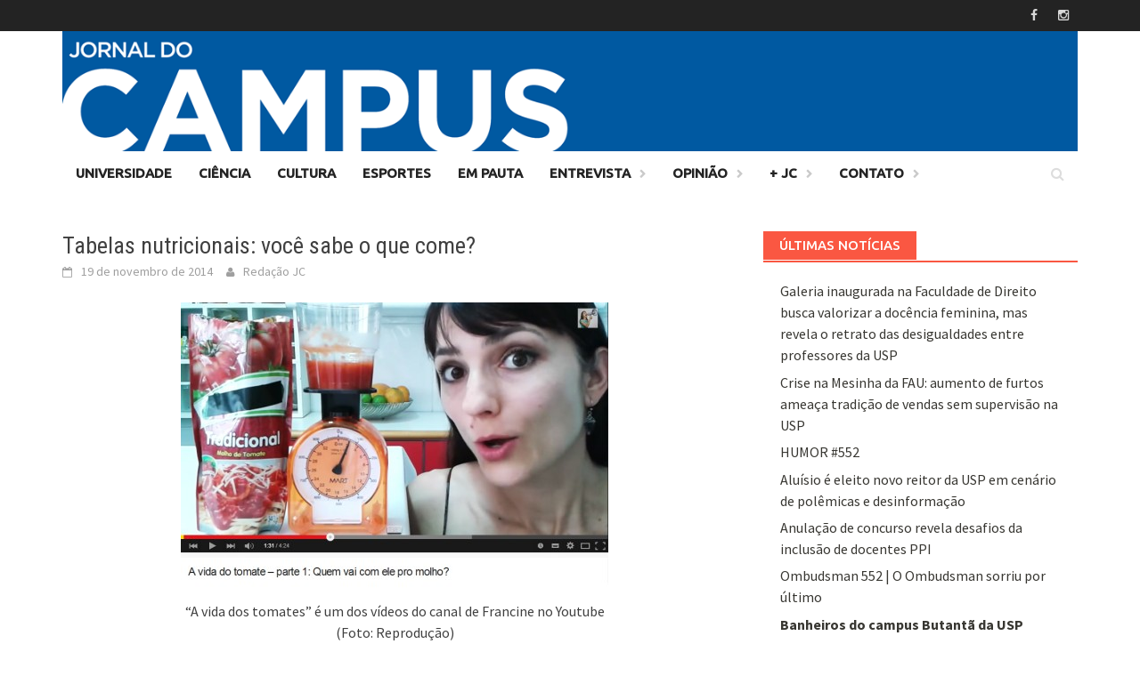

--- FILE ---
content_type: text/html; charset=UTF-8
request_url: https://www.jornaldocampus.usp.br/index.php/2014/11/tabelas-nutricionais-voce-sabe-o-que-come/
body_size: 11890
content:
<!DOCTYPE html>
<html lang="pt-BR">
<head>
<meta charset="UTF-8">
<meta name="viewport" content="width=device-width, initial-scale=1">
<link rel="profile" href="https://gmpg.org/xfn/11">
<link rel="pingback" href="https://www.jornaldocampus.usp.br/xmlrpc.php">
<title>Tabelas nutricionais: você sabe o que come? &#8211; Jornal do Campus</title>
<meta name='robots' content='max-image-preview:large' />
<link rel='dns-prefetch' href='//fonts.googleapis.com' />
<link rel='dns-prefetch' href='//s.w.org' />
<link rel="alternate" type="application/rss+xml" title="Feed para Jornal do Campus &raquo;" href="https://www.jornaldocampus.usp.br/index.php/feed/" />
<link rel="alternate" type="application/rss+xml" title="Feed de comentários para Jornal do Campus &raquo;" href="https://www.jornaldocampus.usp.br/index.php/comments/feed/" />
<link rel="alternate" type="application/rss+xml" title="Feed de comentários para Jornal do Campus &raquo; Tabelas nutricionais: você sabe o que come?" href="https://www.jornaldocampus.usp.br/index.php/2014/11/tabelas-nutricionais-voce-sabe-o-que-come/feed/" />
<script type="text/javascript">
window._wpemojiSettings = {"baseUrl":"https:\/\/s.w.org\/images\/core\/emoji\/13.1.0\/72x72\/","ext":".png","svgUrl":"https:\/\/s.w.org\/images\/core\/emoji\/13.1.0\/svg\/","svgExt":".svg","source":{"concatemoji":"https:\/\/www.jornaldocampus.usp.br\/wp-includes\/js\/wp-emoji-release.min.js?ver=5.9.3"}};
/*! This file is auto-generated */
!function(e,a,t){var n,r,o,i=a.createElement("canvas"),p=i.getContext&&i.getContext("2d");function s(e,t){var a=String.fromCharCode;p.clearRect(0,0,i.width,i.height),p.fillText(a.apply(this,e),0,0);e=i.toDataURL();return p.clearRect(0,0,i.width,i.height),p.fillText(a.apply(this,t),0,0),e===i.toDataURL()}function c(e){var t=a.createElement("script");t.src=e,t.defer=t.type="text/javascript",a.getElementsByTagName("head")[0].appendChild(t)}for(o=Array("flag","emoji"),t.supports={everything:!0,everythingExceptFlag:!0},r=0;r<o.length;r++)t.supports[o[r]]=function(e){if(!p||!p.fillText)return!1;switch(p.textBaseline="top",p.font="600 32px Arial",e){case"flag":return s([127987,65039,8205,9895,65039],[127987,65039,8203,9895,65039])?!1:!s([55356,56826,55356,56819],[55356,56826,8203,55356,56819])&&!s([55356,57332,56128,56423,56128,56418,56128,56421,56128,56430,56128,56423,56128,56447],[55356,57332,8203,56128,56423,8203,56128,56418,8203,56128,56421,8203,56128,56430,8203,56128,56423,8203,56128,56447]);case"emoji":return!s([10084,65039,8205,55357,56613],[10084,65039,8203,55357,56613])}return!1}(o[r]),t.supports.everything=t.supports.everything&&t.supports[o[r]],"flag"!==o[r]&&(t.supports.everythingExceptFlag=t.supports.everythingExceptFlag&&t.supports[o[r]]);t.supports.everythingExceptFlag=t.supports.everythingExceptFlag&&!t.supports.flag,t.DOMReady=!1,t.readyCallback=function(){t.DOMReady=!0},t.supports.everything||(n=function(){t.readyCallback()},a.addEventListener?(a.addEventListener("DOMContentLoaded",n,!1),e.addEventListener("load",n,!1)):(e.attachEvent("onload",n),a.attachEvent("onreadystatechange",function(){"complete"===a.readyState&&t.readyCallback()})),(n=t.source||{}).concatemoji?c(n.concatemoji):n.wpemoji&&n.twemoji&&(c(n.twemoji),c(n.wpemoji)))}(window,document,window._wpemojiSettings);
</script>
<style type="text/css">
img.wp-smiley,
img.emoji {
	display: inline !important;
	border: none !important;
	box-shadow: none !important;
	height: 1em !important;
	width: 1em !important;
	margin: 0 0.07em !important;
	vertical-align: -0.1em !important;
	background: none !important;
	padding: 0 !important;
}
</style>
	<link rel='stylesheet' id='wp-block-library-css'  href='https://www.jornaldocampus.usp.br/wp-includes/css/dist/block-library/style.min.css?ver=5.9.3' type='text/css' media='all' />
<style id='wp-block-library-theme-inline-css' type='text/css'>
.wp-block-audio figcaption{color:#555;font-size:13px;text-align:center}.is-dark-theme .wp-block-audio figcaption{color:hsla(0,0%,100%,.65)}.wp-block-code>code{font-family:Menlo,Consolas,monaco,monospace;color:#1e1e1e;padding:.8em 1em;border:1px solid #ddd;border-radius:4px}.wp-block-embed figcaption{color:#555;font-size:13px;text-align:center}.is-dark-theme .wp-block-embed figcaption{color:hsla(0,0%,100%,.65)}.blocks-gallery-caption{color:#555;font-size:13px;text-align:center}.is-dark-theme .blocks-gallery-caption{color:hsla(0,0%,100%,.65)}.wp-block-image figcaption{color:#555;font-size:13px;text-align:center}.is-dark-theme .wp-block-image figcaption{color:hsla(0,0%,100%,.65)}.wp-block-pullquote{border-top:4px solid;border-bottom:4px solid;margin-bottom:1.75em;color:currentColor}.wp-block-pullquote__citation,.wp-block-pullquote cite,.wp-block-pullquote footer{color:currentColor;text-transform:uppercase;font-size:.8125em;font-style:normal}.wp-block-quote{border-left:.25em solid;margin:0 0 1.75em;padding-left:1em}.wp-block-quote cite,.wp-block-quote footer{color:currentColor;font-size:.8125em;position:relative;font-style:normal}.wp-block-quote.has-text-align-right{border-left:none;border-right:.25em solid;padding-left:0;padding-right:1em}.wp-block-quote.has-text-align-center{border:none;padding-left:0}.wp-block-quote.is-large,.wp-block-quote.is-style-large,.wp-block-quote.is-style-plain{border:none}.wp-block-search .wp-block-search__label{font-weight:700}.wp-block-group:where(.has-background){padding:1.25em 2.375em}.wp-block-separator{border:none;border-bottom:2px solid;margin-left:auto;margin-right:auto;opacity:.4}.wp-block-separator:not(.is-style-wide):not(.is-style-dots){width:100px}.wp-block-separator.has-background:not(.is-style-dots){border-bottom:none;height:1px}.wp-block-separator.has-background:not(.is-style-wide):not(.is-style-dots){height:2px}.wp-block-table thead{border-bottom:3px solid}.wp-block-table tfoot{border-top:3px solid}.wp-block-table td,.wp-block-table th{padding:.5em;border:1px solid;word-break:normal}.wp-block-table figcaption{color:#555;font-size:13px;text-align:center}.is-dark-theme .wp-block-table figcaption{color:hsla(0,0%,100%,.65)}.wp-block-video figcaption{color:#555;font-size:13px;text-align:center}.is-dark-theme .wp-block-video figcaption{color:hsla(0,0%,100%,.65)}.wp-block-template-part.has-background{padding:1.25em 2.375em;margin-top:0;margin-bottom:0}
</style>
<style id='global-styles-inline-css' type='text/css'>
body{--wp--preset--color--black: #000000;--wp--preset--color--cyan-bluish-gray: #abb8c3;--wp--preset--color--white: #ffffff;--wp--preset--color--pale-pink: #f78da7;--wp--preset--color--vivid-red: #cf2e2e;--wp--preset--color--luminous-vivid-orange: #ff6900;--wp--preset--color--luminous-vivid-amber: #fcb900;--wp--preset--color--light-green-cyan: #7bdcb5;--wp--preset--color--vivid-green-cyan: #00d084;--wp--preset--color--pale-cyan-blue: #8ed1fc;--wp--preset--color--vivid-cyan-blue: #0693e3;--wp--preset--color--vivid-purple: #9b51e0;--wp--preset--gradient--vivid-cyan-blue-to-vivid-purple: linear-gradient(135deg,rgba(6,147,227,1) 0%,rgb(155,81,224) 100%);--wp--preset--gradient--light-green-cyan-to-vivid-green-cyan: linear-gradient(135deg,rgb(122,220,180) 0%,rgb(0,208,130) 100%);--wp--preset--gradient--luminous-vivid-amber-to-luminous-vivid-orange: linear-gradient(135deg,rgba(252,185,0,1) 0%,rgba(255,105,0,1) 100%);--wp--preset--gradient--luminous-vivid-orange-to-vivid-red: linear-gradient(135deg,rgba(255,105,0,1) 0%,rgb(207,46,46) 100%);--wp--preset--gradient--very-light-gray-to-cyan-bluish-gray: linear-gradient(135deg,rgb(238,238,238) 0%,rgb(169,184,195) 100%);--wp--preset--gradient--cool-to-warm-spectrum: linear-gradient(135deg,rgb(74,234,220) 0%,rgb(151,120,209) 20%,rgb(207,42,186) 40%,rgb(238,44,130) 60%,rgb(251,105,98) 80%,rgb(254,248,76) 100%);--wp--preset--gradient--blush-light-purple: linear-gradient(135deg,rgb(255,206,236) 0%,rgb(152,150,240) 100%);--wp--preset--gradient--blush-bordeaux: linear-gradient(135deg,rgb(254,205,165) 0%,rgb(254,45,45) 50%,rgb(107,0,62) 100%);--wp--preset--gradient--luminous-dusk: linear-gradient(135deg,rgb(255,203,112) 0%,rgb(199,81,192) 50%,rgb(65,88,208) 100%);--wp--preset--gradient--pale-ocean: linear-gradient(135deg,rgb(255,245,203) 0%,rgb(182,227,212) 50%,rgb(51,167,181) 100%);--wp--preset--gradient--electric-grass: linear-gradient(135deg,rgb(202,248,128) 0%,rgb(113,206,126) 100%);--wp--preset--gradient--midnight: linear-gradient(135deg,rgb(2,3,129) 0%,rgb(40,116,252) 100%);--wp--preset--duotone--dark-grayscale: url('#wp-duotone-dark-grayscale');--wp--preset--duotone--grayscale: url('#wp-duotone-grayscale');--wp--preset--duotone--purple-yellow: url('#wp-duotone-purple-yellow');--wp--preset--duotone--blue-red: url('#wp-duotone-blue-red');--wp--preset--duotone--midnight: url('#wp-duotone-midnight');--wp--preset--duotone--magenta-yellow: url('#wp-duotone-magenta-yellow');--wp--preset--duotone--purple-green: url('#wp-duotone-purple-green');--wp--preset--duotone--blue-orange: url('#wp-duotone-blue-orange');--wp--preset--font-size--small: 13px;--wp--preset--font-size--medium: 20px;--wp--preset--font-size--large: 36px;--wp--preset--font-size--x-large: 42px;}.has-black-color{color: var(--wp--preset--color--black) !important;}.has-cyan-bluish-gray-color{color: var(--wp--preset--color--cyan-bluish-gray) !important;}.has-white-color{color: var(--wp--preset--color--white) !important;}.has-pale-pink-color{color: var(--wp--preset--color--pale-pink) !important;}.has-vivid-red-color{color: var(--wp--preset--color--vivid-red) !important;}.has-luminous-vivid-orange-color{color: var(--wp--preset--color--luminous-vivid-orange) !important;}.has-luminous-vivid-amber-color{color: var(--wp--preset--color--luminous-vivid-amber) !important;}.has-light-green-cyan-color{color: var(--wp--preset--color--light-green-cyan) !important;}.has-vivid-green-cyan-color{color: var(--wp--preset--color--vivid-green-cyan) !important;}.has-pale-cyan-blue-color{color: var(--wp--preset--color--pale-cyan-blue) !important;}.has-vivid-cyan-blue-color{color: var(--wp--preset--color--vivid-cyan-blue) !important;}.has-vivid-purple-color{color: var(--wp--preset--color--vivid-purple) !important;}.has-black-background-color{background-color: var(--wp--preset--color--black) !important;}.has-cyan-bluish-gray-background-color{background-color: var(--wp--preset--color--cyan-bluish-gray) !important;}.has-white-background-color{background-color: var(--wp--preset--color--white) !important;}.has-pale-pink-background-color{background-color: var(--wp--preset--color--pale-pink) !important;}.has-vivid-red-background-color{background-color: var(--wp--preset--color--vivid-red) !important;}.has-luminous-vivid-orange-background-color{background-color: var(--wp--preset--color--luminous-vivid-orange) !important;}.has-luminous-vivid-amber-background-color{background-color: var(--wp--preset--color--luminous-vivid-amber) !important;}.has-light-green-cyan-background-color{background-color: var(--wp--preset--color--light-green-cyan) !important;}.has-vivid-green-cyan-background-color{background-color: var(--wp--preset--color--vivid-green-cyan) !important;}.has-pale-cyan-blue-background-color{background-color: var(--wp--preset--color--pale-cyan-blue) !important;}.has-vivid-cyan-blue-background-color{background-color: var(--wp--preset--color--vivid-cyan-blue) !important;}.has-vivid-purple-background-color{background-color: var(--wp--preset--color--vivid-purple) !important;}.has-black-border-color{border-color: var(--wp--preset--color--black) !important;}.has-cyan-bluish-gray-border-color{border-color: var(--wp--preset--color--cyan-bluish-gray) !important;}.has-white-border-color{border-color: var(--wp--preset--color--white) !important;}.has-pale-pink-border-color{border-color: var(--wp--preset--color--pale-pink) !important;}.has-vivid-red-border-color{border-color: var(--wp--preset--color--vivid-red) !important;}.has-luminous-vivid-orange-border-color{border-color: var(--wp--preset--color--luminous-vivid-orange) !important;}.has-luminous-vivid-amber-border-color{border-color: var(--wp--preset--color--luminous-vivid-amber) !important;}.has-light-green-cyan-border-color{border-color: var(--wp--preset--color--light-green-cyan) !important;}.has-vivid-green-cyan-border-color{border-color: var(--wp--preset--color--vivid-green-cyan) !important;}.has-pale-cyan-blue-border-color{border-color: var(--wp--preset--color--pale-cyan-blue) !important;}.has-vivid-cyan-blue-border-color{border-color: var(--wp--preset--color--vivid-cyan-blue) !important;}.has-vivid-purple-border-color{border-color: var(--wp--preset--color--vivid-purple) !important;}.has-vivid-cyan-blue-to-vivid-purple-gradient-background{background: var(--wp--preset--gradient--vivid-cyan-blue-to-vivid-purple) !important;}.has-light-green-cyan-to-vivid-green-cyan-gradient-background{background: var(--wp--preset--gradient--light-green-cyan-to-vivid-green-cyan) !important;}.has-luminous-vivid-amber-to-luminous-vivid-orange-gradient-background{background: var(--wp--preset--gradient--luminous-vivid-amber-to-luminous-vivid-orange) !important;}.has-luminous-vivid-orange-to-vivid-red-gradient-background{background: var(--wp--preset--gradient--luminous-vivid-orange-to-vivid-red) !important;}.has-very-light-gray-to-cyan-bluish-gray-gradient-background{background: var(--wp--preset--gradient--very-light-gray-to-cyan-bluish-gray) !important;}.has-cool-to-warm-spectrum-gradient-background{background: var(--wp--preset--gradient--cool-to-warm-spectrum) !important;}.has-blush-light-purple-gradient-background{background: var(--wp--preset--gradient--blush-light-purple) !important;}.has-blush-bordeaux-gradient-background{background: var(--wp--preset--gradient--blush-bordeaux) !important;}.has-luminous-dusk-gradient-background{background: var(--wp--preset--gradient--luminous-dusk) !important;}.has-pale-ocean-gradient-background{background: var(--wp--preset--gradient--pale-ocean) !important;}.has-electric-grass-gradient-background{background: var(--wp--preset--gradient--electric-grass) !important;}.has-midnight-gradient-background{background: var(--wp--preset--gradient--midnight) !important;}.has-small-font-size{font-size: var(--wp--preset--font-size--small) !important;}.has-medium-font-size{font-size: var(--wp--preset--font-size--medium) !important;}.has-large-font-size{font-size: var(--wp--preset--font-size--large) !important;}.has-x-large-font-size{font-size: var(--wp--preset--font-size--x-large) !important;}
</style>
<link rel='stylesheet' id='awaken-font-awesome-css'  href='https://www.jornaldocampus.usp.br/wp-content/themes/awaken/css/font-awesome.min.css?ver=4.4.0' type='text/css' media='all' />
<link rel='stylesheet' id='bootstrap.css-css'  href='https://www.jornaldocampus.usp.br/wp-content/themes/awaken/css/bootstrap.min.css?ver=all' type='text/css' media='all' />
<link rel='stylesheet' id='awaken-style-css'  href='https://www.jornaldocampus.usp.br/wp-content/themes/awaken/style.css?ver=5.9.3' type='text/css' media='all' />
<link rel='stylesheet' id='awaken-fonts-css'  href='https://fonts.googleapis.com/css?family=Ubuntu%3A400%2C500%7CSource+Sans+Pro%3A400%2C600%2C700%2C400italic%7CRoboto+Condensed%3A400italic%2C700%2C400&#038;subset=latin%2Clatin-ext' type='text/css' media='all' />
<link rel='stylesheet' id='add-flex-css-css'  href='https://www.jornaldocampus.usp.br/wp-content/themes/awaken/css/flexslider.css?ver=5.9.3' type='text/css' media='screen' />
<script type='text/javascript' src='https://www.jornaldocampus.usp.br/wp-includes/js/jquery/jquery.min.js?ver=3.6.0' id='jquery-core-js'></script>
<script type='text/javascript' src='https://www.jornaldocampus.usp.br/wp-includes/js/jquery/jquery-migrate.min.js?ver=3.3.2' id='jquery-migrate-js'></script>
<script type='text/javascript' src='https://www.jornaldocampus.usp.br/wp-content/themes/awaken/js/scripts.js?ver=5.9.3' id='awaken-scripts-js'></script>
<!--[if lt IE 9]>
<script type='text/javascript' src='https://www.jornaldocampus.usp.br/wp-content/themes/awaken/js/respond.min.js?ver=5.9.3' id='respond-js'></script>
<![endif]-->
<!--[if lt IE 9]>
<script type='text/javascript' src='https://www.jornaldocampus.usp.br/wp-content/themes/awaken/js/html5shiv.js?ver=5.9.3' id='html5shiv-js'></script>
<![endif]-->
<link rel="https://api.w.org/" href="https://www.jornaldocampus.usp.br/index.php/wp-json/" /><link rel="alternate" type="application/json" href="https://www.jornaldocampus.usp.br/index.php/wp-json/wp/v2/posts/25460" /><link rel="EditURI" type="application/rsd+xml" title="RSD" href="https://www.jornaldocampus.usp.br/xmlrpc.php?rsd" />
<link rel="wlwmanifest" type="application/wlwmanifest+xml" href="https://www.jornaldocampus.usp.br/wp-includes/wlwmanifest.xml" /> 
<meta name="generator" content="WordPress 5.9.3" />
<link rel="canonical" href="https://www.jornaldocampus.usp.br/index.php/2014/11/tabelas-nutricionais-voce-sabe-o-que-come/" />
<link rel='shortlink' href='https://www.jornaldocampus.usp.br/?p=25460' />
<link rel="alternate" type="application/json+oembed" href="https://www.jornaldocampus.usp.br/index.php/wp-json/oembed/1.0/embed?url=https%3A%2F%2Fwww.jornaldocampus.usp.br%2Findex.php%2F2014%2F11%2Ftabelas-nutricionais-voce-sabe-o-que-come%2F" />
<link rel="alternate" type="text/xml+oembed" href="https://www.jornaldocampus.usp.br/index.php/wp-json/oembed/1.0/embed?url=https%3A%2F%2Fwww.jornaldocampus.usp.br%2Findex.php%2F2014%2F11%2Ftabelas-nutricionais-voce-sabe-o-que-come%2F&#038;format=xml" />
<!-- Google Tag Manager -->
<script>(function(w,d,s,l,i){w[l]=w[l]||[];w[l].push({'gtm.start':
new Date().getTime(),event:'gtm.js'});var f=d.getElementsByTagName(s)[0],
j=d.createElement(s),dl=l!='dataLayer'?'&l='+l:'';j.async=true;j.src=
'https://www.googletagmanager.com/gtm.js?id='+i+dl;f.parentNode.insertBefore(j,f);
})(window,document,'script','dataLayer','GTM-MFTX6VG7');</script>
<!-- End Google Tag Manager --><style>.main-navigation {
    background-color: white;
}

.main-navigation a:hover {
    background-color: #0059a5 ;
}

.main-navigation a {
    color: #232323;
    font-weight: bold;
}

.page-entry-title {
    background-color: #0059a5;
    font-size: 32px;
}

.archive-page-title {
    background-color: #0059a5;
    font-size: 32px;
}

.awt-title {
    background-color: #0059a5 ;
}

.awt-title-universidade {
    background-color: #0059a5 ;
}

.awt-title-cultura {
    background-color: #8536c7 ;
}

.awt-title-empauta {
    background-color: #CC0000 ;
}

.awt-title-entrevista {
    background-color: #990099 ;
}

.awt-title-esporte {
    background-color: #336600 ;
}

.awt-title-ciencia {
    background-color: #FF9900 ;
}

.page-numbers.current {
    background-color: #0059a5 ;
}

.page-numbers a:hover {
    background-color: #0059a5 ;
}

.site-footer {
    background-color: #0059a5 ;

.post-40473 { 
background-color: #e4c659;
color:#FFFFFF; 
}</style><link rel="icon" href="https://www.jornaldocampus.usp.br/wp-content/uploads/2024/08/cropped-jc-redes-sociais-32x32.png" sizes="32x32" />
<link rel="icon" href="https://www.jornaldocampus.usp.br/wp-content/uploads/2024/08/cropped-jc-redes-sociais-192x192.png" sizes="192x192" />
<link rel="apple-touch-icon" href="https://www.jornaldocampus.usp.br/wp-content/uploads/2024/08/cropped-jc-redes-sociais-180x180.png" />
<meta name="msapplication-TileImage" content="https://www.jornaldocampus.usp.br/wp-content/uploads/2024/08/cropped-jc-redes-sociais-270x270.png" />
</head>

<body data-rsssl=1 class="post-template-default single single-post postid-25460 single-format-standard wp-embed-responsive group-blog">
<!-- Google Tag Manager (noscript) -->
<noscript><iframe src="https://www.googletagmanager.com/ns.html?id=GTM-MFTX6VG7"
height="0" width="0" style="display:none;visibility:hidden"></iframe></noscript>
<!-- End Google Tag Manager (noscript) --><svg xmlns="http://www.w3.org/2000/svg" viewBox="0 0 0 0" width="0" height="0" focusable="false" role="none" style="visibility: hidden; position: absolute; left: -9999px; overflow: hidden;" ><defs><filter id="wp-duotone-dark-grayscale"><feColorMatrix color-interpolation-filters="sRGB" type="matrix" values=" .299 .587 .114 0 0 .299 .587 .114 0 0 .299 .587 .114 0 0 .299 .587 .114 0 0 " /><feComponentTransfer color-interpolation-filters="sRGB" ><feFuncR type="table" tableValues="0 0.49803921568627" /><feFuncG type="table" tableValues="0 0.49803921568627" /><feFuncB type="table" tableValues="0 0.49803921568627" /><feFuncA type="table" tableValues="1 1" /></feComponentTransfer><feComposite in2="SourceGraphic" operator="in" /></filter></defs></svg><svg xmlns="http://www.w3.org/2000/svg" viewBox="0 0 0 0" width="0" height="0" focusable="false" role="none" style="visibility: hidden; position: absolute; left: -9999px; overflow: hidden;" ><defs><filter id="wp-duotone-grayscale"><feColorMatrix color-interpolation-filters="sRGB" type="matrix" values=" .299 .587 .114 0 0 .299 .587 .114 0 0 .299 .587 .114 0 0 .299 .587 .114 0 0 " /><feComponentTransfer color-interpolation-filters="sRGB" ><feFuncR type="table" tableValues="0 1" /><feFuncG type="table" tableValues="0 1" /><feFuncB type="table" tableValues="0 1" /><feFuncA type="table" tableValues="1 1" /></feComponentTransfer><feComposite in2="SourceGraphic" operator="in" /></filter></defs></svg><svg xmlns="http://www.w3.org/2000/svg" viewBox="0 0 0 0" width="0" height="0" focusable="false" role="none" style="visibility: hidden; position: absolute; left: -9999px; overflow: hidden;" ><defs><filter id="wp-duotone-purple-yellow"><feColorMatrix color-interpolation-filters="sRGB" type="matrix" values=" .299 .587 .114 0 0 .299 .587 .114 0 0 .299 .587 .114 0 0 .299 .587 .114 0 0 " /><feComponentTransfer color-interpolation-filters="sRGB" ><feFuncR type="table" tableValues="0.54901960784314 0.98823529411765" /><feFuncG type="table" tableValues="0 1" /><feFuncB type="table" tableValues="0.71764705882353 0.25490196078431" /><feFuncA type="table" tableValues="1 1" /></feComponentTransfer><feComposite in2="SourceGraphic" operator="in" /></filter></defs></svg><svg xmlns="http://www.w3.org/2000/svg" viewBox="0 0 0 0" width="0" height="0" focusable="false" role="none" style="visibility: hidden; position: absolute; left: -9999px; overflow: hidden;" ><defs><filter id="wp-duotone-blue-red"><feColorMatrix color-interpolation-filters="sRGB" type="matrix" values=" .299 .587 .114 0 0 .299 .587 .114 0 0 .299 .587 .114 0 0 .299 .587 .114 0 0 " /><feComponentTransfer color-interpolation-filters="sRGB" ><feFuncR type="table" tableValues="0 1" /><feFuncG type="table" tableValues="0 0.27843137254902" /><feFuncB type="table" tableValues="0.5921568627451 0.27843137254902" /><feFuncA type="table" tableValues="1 1" /></feComponentTransfer><feComposite in2="SourceGraphic" operator="in" /></filter></defs></svg><svg xmlns="http://www.w3.org/2000/svg" viewBox="0 0 0 0" width="0" height="0" focusable="false" role="none" style="visibility: hidden; position: absolute; left: -9999px; overflow: hidden;" ><defs><filter id="wp-duotone-midnight"><feColorMatrix color-interpolation-filters="sRGB" type="matrix" values=" .299 .587 .114 0 0 .299 .587 .114 0 0 .299 .587 .114 0 0 .299 .587 .114 0 0 " /><feComponentTransfer color-interpolation-filters="sRGB" ><feFuncR type="table" tableValues="0 0" /><feFuncG type="table" tableValues="0 0.64705882352941" /><feFuncB type="table" tableValues="0 1" /><feFuncA type="table" tableValues="1 1" /></feComponentTransfer><feComposite in2="SourceGraphic" operator="in" /></filter></defs></svg><svg xmlns="http://www.w3.org/2000/svg" viewBox="0 0 0 0" width="0" height="0" focusable="false" role="none" style="visibility: hidden; position: absolute; left: -9999px; overflow: hidden;" ><defs><filter id="wp-duotone-magenta-yellow"><feColorMatrix color-interpolation-filters="sRGB" type="matrix" values=" .299 .587 .114 0 0 .299 .587 .114 0 0 .299 .587 .114 0 0 .299 .587 .114 0 0 " /><feComponentTransfer color-interpolation-filters="sRGB" ><feFuncR type="table" tableValues="0.78039215686275 1" /><feFuncG type="table" tableValues="0 0.94901960784314" /><feFuncB type="table" tableValues="0.35294117647059 0.47058823529412" /><feFuncA type="table" tableValues="1 1" /></feComponentTransfer><feComposite in2="SourceGraphic" operator="in" /></filter></defs></svg><svg xmlns="http://www.w3.org/2000/svg" viewBox="0 0 0 0" width="0" height="0" focusable="false" role="none" style="visibility: hidden; position: absolute; left: -9999px; overflow: hidden;" ><defs><filter id="wp-duotone-purple-green"><feColorMatrix color-interpolation-filters="sRGB" type="matrix" values=" .299 .587 .114 0 0 .299 .587 .114 0 0 .299 .587 .114 0 0 .299 .587 .114 0 0 " /><feComponentTransfer color-interpolation-filters="sRGB" ><feFuncR type="table" tableValues="0.65098039215686 0.40392156862745" /><feFuncG type="table" tableValues="0 1" /><feFuncB type="table" tableValues="0.44705882352941 0.4" /><feFuncA type="table" tableValues="1 1" /></feComponentTransfer><feComposite in2="SourceGraphic" operator="in" /></filter></defs></svg><svg xmlns="http://www.w3.org/2000/svg" viewBox="0 0 0 0" width="0" height="0" focusable="false" role="none" style="visibility: hidden; position: absolute; left: -9999px; overflow: hidden;" ><defs><filter id="wp-duotone-blue-orange"><feColorMatrix color-interpolation-filters="sRGB" type="matrix" values=" .299 .587 .114 0 0 .299 .587 .114 0 0 .299 .587 .114 0 0 .299 .587 .114 0 0 " /><feComponentTransfer color-interpolation-filters="sRGB" ><feFuncR type="table" tableValues="0.098039215686275 1" /><feFuncG type="table" tableValues="0 0.66274509803922" /><feFuncB type="table" tableValues="0.84705882352941 0.41960784313725" /><feFuncA type="table" tableValues="1 1" /></feComponentTransfer><feComposite in2="SourceGraphic" operator="in" /></filter></defs></svg><div id="page" class="hfeed site">
	<a class="skip-link screen-reader-text" href="#content">Skip to content</a>
	<header id="masthead" class="site-header" role="banner">
		
		
		<div class="top-nav">
			<div class="container">
				<div class="row">
										<div class="col-xs-12 col-sm-6 col-md-8 ">
									
					</div><!-- col-xs-12 col-sm-6 col-md-8 -->
					<div class="col-xs-12 col-sm-6 col-md-4">
						
	<div class="asocial-area">
			<span class="asocial-icon facebook"><a href="https://www.facebook.com/jornaldocampus/" target="_blank"><i class="fa fa-facebook"></i></a></span>
								<span class="asocial-icon instagram"><a href="https://www.instagram.com/jornaldocampus" target="_blank"><i class="fa fa-instagram"></i></a></span>
			</div>
	
					</div><!-- col-xs-12 col-sm-6 col-md-4 -->
				</div><!-- row -->
			</div><!-- .container -->
		</div>
	
	<div class="site-branding">
		<div class="container">
			<div class="site-brand-container">
										<div class="site-logo">
							<a href="https://www.jornaldocampus.usp.br/" rel="home"><img src="https://www.jornaldocampus.usp.br/wp-content/uploads/2024/10/JC-site.png" alt="Jornal do Campus"></a>
						</div>
								</div><!-- .site-brand-container -->
						
		</div>
	</div>

	<div class="container">
		<div class="awaken-navigation-container">
			<nav id="site-navigation" class="main-navigation cl-effect-10" role="navigation">
				<div class="menu-editorias-container"><ul id="menu-editorias" class="menu"><li id="menu-item-27656" class="menu-item menu-item-type-taxonomy menu-item-object-category menu-item-27656"><a href="https://www.jornaldocampus.usp.br/index.php/cat/editorias/universidade/">Universidade</a></li>
<li id="menu-item-27654" class="menu-item menu-item-type-taxonomy menu-item-object-category current-post-ancestor current-menu-parent current-post-parent menu-item-27654"><a href="https://www.jornaldocampus.usp.br/index.php/cat/editorias/ciencia/">Ciência</a></li>
<li id="menu-item-40260" class="menu-item menu-item-type-taxonomy menu-item-object-category menu-item-40260"><a href="https://www.jornaldocampus.usp.br/index.php/cat/editorias/cultura/">Cultura</a></li>
<li id="menu-item-27651" class="menu-item menu-item-type-taxonomy menu-item-object-category menu-item-27651"><a href="https://www.jornaldocampus.usp.br/index.php/cat/editorias/esportes/">Esportes</a></li>
<li id="menu-item-27653" class="menu-item menu-item-type-taxonomy menu-item-object-category menu-item-27653"><a href="https://www.jornaldocampus.usp.br/index.php/cat/editorias/em_pauta/">Em Pauta</a></li>
<li id="menu-item-27655" class="menu-item menu-item-type-taxonomy menu-item-object-category menu-item-has-children menu-item-27655"><a href="https://www.jornaldocampus.usp.br/index.php/cat/editorias/entrevista/">Entrevista</a>
<ul class="sub-menu">
	<li id="menu-item-42145" class="menu-item menu-item-type-taxonomy menu-item-object-category menu-item-42145"><a href="https://www.jornaldocampus.usp.br/index.php/cat/editorias/entrevista/perfil/">Perfil</a></li>
</ul>
</li>
<li id="menu-item-27648" class="menu-item menu-item-type-taxonomy menu-item-object-category menu-item-has-children menu-item-27648"><a href="https://www.jornaldocampus.usp.br/index.php/cat/editorias/opiniao/">Opinião</a>
<ul class="sub-menu">
	<li id="menu-item-35800" class="menu-item menu-item-type-taxonomy menu-item-object-category menu-item-35800"><a href="https://www.jornaldocampus.usp.br/index.php/cat/editorias/opiniao/cronica/">Crônica</a></li>
	<li id="menu-item-35864" class="menu-item menu-item-type-taxonomy menu-item-object-category menu-item-35864"><a href="https://www.jornaldocampus.usp.br/index.php/cat/editorias/opiniao/editorial/">Editorial</a></li>
	<li id="menu-item-27650" class="menu-item menu-item-type-taxonomy menu-item-object-category menu-item-27650"><a href="https://www.jornaldocampus.usp.br/index.php/cat/colunas/ombudsman/">Ombudsman</a></li>
</ul>
</li>
<li id="menu-item-27642" class="menu-item menu-item-type-taxonomy menu-item-object-category menu-item-has-children menu-item-27642"><a href="https://www.jornaldocampus.usp.br/index.php/cat/online/secaoon-line/">+ JC</a>
<ul class="sub-menu">
	<li id="menu-item-27507" class="menu-item menu-item-type-post_type menu-item-object-page menu-item-27507"><a href="https://www.jornaldocampus.usp.br/index.php/edicoes-anteriores/">Edições Anteriores</a></li>
	<li id="menu-item-27639" class="menu-item menu-item-type-taxonomy menu-item-object-category menu-item-27639"><a href="https://www.jornaldocampus.usp.br/index.php/cat/erramos/">Erramos</a></li>
</ul>
</li>
<li id="menu-item-12063" class="menu-item menu-item-type-post_type menu-item-object-page menu-item-has-children menu-item-12063"><a href="https://www.jornaldocampus.usp.br/index.php/contato/">Contato</a>
<ul class="sub-menu">
	<li id="menu-item-12120" class="menu-item menu-item-type-custom menu-item-object-custom menu-item-12120"><a href="https://www.jornaldocampus.usp.br/index.php/contato/">Fale com o JC</a></li>
	<li id="menu-item-18370" class="menu-item menu-item-type-custom menu-item-object-custom menu-item-18370"><a href="https://www.jornaldocampus.usp.br/index.php/contato/#FAQ">Perguntas frequentes</a></li>
	<li id="menu-item-27647" class="menu-item menu-item-type-taxonomy menu-item-object-category menu-item-27647"><a href="https://www.jornaldocampus.usp.br/index.php/cat/colunas/cartas/">Cartas e Respostas</a></li>
</ul>
</li>
</ul></div>			</nav><!-- #site-navigation -->
			<a href="#" class="navbutton" id="main-nav-button">Main Menu</a>
			<div class="responsive-mainnav"></div>

							<div class="awaken-search-button-icon"></div>
				<div class="awaken-search-box-container">
					<div class="awaken-search-box">
						<form action="https://www.jornaldocampus.usp.br/" id="awaken-search-form" method="get">
							<input type="text" value="" name="s" id="s" />
							<input type="submit" value="Search" />
						</form>
					</div><!-- th-search-box -->
				</div><!-- .th-search-box-container -->
			
		</div><!-- .awaken-navigation-container-->
	</div><!-- .container -->
	</header><!-- #masthead -->

	<div id="content" class="site-content">
		<div class="container">

	<div class="row">
<div class="col-xs-12 col-sm-12 col-md-8 ">
	<div id="primary" class="content-area">
		<main id="main" class="site-main" role="main">

		
			
<article id="post-25460" class="post-25460 post type-post status-publish format-standard has-post-thumbnail hentry category-ciencia category-ed434 tag-fabiola-costa tag-tabela-nutricional">
	<header class="single-entry-header">
		<h1 class="single-entry-title entry-title">Tabelas nutricionais: você sabe o que come?</h1>
		<div class="single-entry-meta">
			<span class="posted-on"><a href="https://www.jornaldocampus.usp.br/index.php/2014/11/tabelas-nutricionais-voce-sabe-o-que-come/" rel="bookmark"><time class="entry-date published" datetime="2014-11-19T05:00:19-03:00">19 de novembro de 2014</time><time class="updated" datetime="2014-11-19T12:42:31-03:00">19 de novembro de 2014</time></a></span><span class="byline"><span class="author vcard"><a class="url fn n" href="https://www.jornaldocampus.usp.br/index.php/author/redacao-jc/">Redação JC</a></span></span>					</div><!-- .entry-meta -->
	</header><!-- .entry-header -->

		
	<div class="entry-content">
		<figure id="attachment_25505" aria-describedby="caption-attachment-25505" style="width: 480px" class="wp-caption aligncenter"><a href="https://www.jornaldocampus.usp.br/wp-content/uploads/2014/11/youtube.jpg"><img class="size-medium wp-image-25505" title="“A vida dos  tomates” é um dos  vídeos do  canal de Francine no Youtube (Foto: Reprodução)" src="https://www.jornaldocampus.usp.br/wp-content/uploads/2014/11/youtube-480x322.jpg" alt="" width="480" height="322" srcset="https://www.jornaldocampus.usp.br/wp-content/uploads/2014/11/youtube-480x322.jpg 480w, https://www.jornaldocampus.usp.br/wp-content/uploads/2014/11/youtube.jpg 855w" sizes="(max-width: 480px) 100vw, 480px" /></a><figcaption id="caption-attachment-25505" class="wp-caption-text">“A vida dos tomates” é um dos vídeos do canal de Francine no Youtube (Foto: Reprodução)</figcaption></figure>
<p dir="ltr">Você chegou à prateleira que queria, dos cereais. Estava em dúvida de qual produto escolher, e então resolveu analisar as tabelas nutricionais. Fibras, proteínas, %VD, gordura saturada, ferro, óleo com alto teor oleico, gordura trans, calorias, miligramas, colesterol, vitamina. Nomes e números confusos. A confusão era tanta que resolveu simplesmente escolher a embalagem mais atrativa.</p>
<p dir="ltr">A consumidora Francine Lima também teve essa dificuldade. Não era fácil entender com clareza a composição dos produtos industrializados e quão saudáveis eles podem ser considerados. Além de consumidora, Francine é jornalista, e fez de sua dificuldade o tema do mestrado que defendeu na Faculdade de Saúde Pública (FSP) da USP. “Como instrumento de promoção da saúde, os rótulos deveriam ser capazes de orientar a escolha dos alimentos de acordo com o conceito de alimentação saudável praticado na política alimentar”, afirma.</p>
<p dir="ltr">A pesquisa de Francine mescla comunicação e saúde na busca por um modelo que incentive a alimentação saudável. Para ela, diante de rótulos atrativos e campanhas de marketing bem elaboradas, as tabelas nutricionais normalmente são ignoradas pelo consumidor, e essa é a grande dificuldade para o estabelecimento de uma comunicação efetiva através das informações sobre nutrientes. A pesquisadora diz ainda que os rótulos terão maior chance de vencer a disputa pela atenção do público se forem tão eficazmente comunicativos quanto a publicidade.</p>
<p dir="ltr">“Como jornalista, acredito que com informação de qualidade e relevância é possível chamar a atenção do público para questões importantes. Mas não basta informar; é preciso engajar. E a informação que engaja é aquela que é apresentada de forma suficientemente atraente e impactante, que alcance as dores e os desejos do público”, defende.</p>
<p dir="ltr">O engajamento citado por Francine é o que difere a linguagem das tabelas nutricionais daquela usada na publicidade. Enquanto a primeira passa informações de maneira pouco atraente, o marketing entende como o público reage a suas mensagens. “A saúde pública deve entender que a comunicação, para ser bem sucedida, depende de um entendimento profundo do processo comunicacional”.</p>
<p dir="ltr">Francine destaca que há outras falhas nas tabelas nutricionais, como a lista de ingredientes. “A tabela nutricional não esclarece quase nada perto do que a lista de ingredientes é capaz de esclarecer. Esta, sim, deve ser a “vedete” dos rótulos”. A jornalista também comenta que os rótulos deveriam informar que os ingredientes são citados na ordem decrescente em relação à sua quantidade no produto.</p>
<p dir="ltr"><strong>O QUE VOCÊ COME?</strong></p>
<p dir="ltr">Como parte da ideia de desmistificar os rótulos para incentivar a alimentação saudável, Francine mantém desde 2013 um canal no YouTube, o “Do campo à mesa”. Com 67 mil inscritos, o canal tem vídeos que buscam esclarecer as tabelas nutricionais dos alimentos industrializados e mostrar como eles são feitos.</p>
<p dir="ltr">“Eu quis mostrar que os rótulos não são claros o bastante e não falam o que deveriam falar da forma como deveriam falar. Com isso, levo o público a duvidar do que lhes salta aos olhos e mostro a importância de buscar informação de forma mais atenta. Procuro mostrar que os rótulos precisam ser melhores para que a informação chegue ao consumidor de forma mais completa e as decisões de compra possam ser mais acertadas”, explica a jornalista.</p>
<p dir="ltr">“Refrigentantes vilões”, por exemplo, é o vídeo com maior número de visualizações, quase 162 mil. Nele, Francine fala sobre refrigerantes e os ingredientes que os compõe. O açúcar é o segundo ingrediente em maior quantidade, atrás apenas da água. Em um dos exemplos, Francine calcula que uma lata há 35 gramas de açúcar, o que equivale a 8 colheres de chá. Após mostrar visualmente essa quantidade do ingrediente, a jornalista questiona sobre a forma como esses valores são apresentados nos rótulos: “será que se as embalagens mostrassem a quantidade de açúcar assim, na forma de imagem, as pessoas continuariam tomando tanto refrigerante?”.</p>
<p dir="ltr">“Margarina versus manteiga: gol de quem?”, “A vida dos tomates”, “Papinhas industrializadas: não é a mamãe” e “Ilusões derretidas (a verdade sobre sorvetes)” são alguns dos vídeos do canal, que sempre são finalizados pelo lema “você é o que você sabe que come”.</p>
<p dir="ltr"><strong>NOVO GUIA ALIMENTAR</strong></p>
<p dir="ltr">No início de novembro foi lançado o novo Guia Alimentar Para a População Brasileira, feito pelo Ministério da Saúde em parceria com pesquisadores da Faculdade de Saúde Pública da USP. O guia será distribuído por meio das unidades básicas de saúde do SUS e também está disponível online (<a href="http://goo.gl/vcmuNi">http://goo.gl/vcmuNi</a>). O guia apresenta orientações de maneira simplificada, o que facilita o entendimento de uma alimentação saudável em termos mais simples do que as confusas tabelas nutricionais.</p>
<p dir="ltr">Para isso, o guia deixa de recomendar o consumo de alimentos com base em porções e perfis nutricionais e passa a dar ênfase aos alimentos integrais, às refeições compartilhadas, à preparação culinária caseira baseada na cultura e à sustentabilidade. De acordo com Francine, ele chama atenção para necessidades urgentes da nossa sociedade e dribla o aproveitamento perverso que o marketing nutricional tem feito das recomendações baseadas apenas em nutrientes.</p>
<p dir="ltr">“O guia não ignora os nutrientes, mas dá a eles uma importância secundária, considerando que em muitos casos a cultura é um melhor guia do que a mutante ciência da nutrição”. A pesquisadora exemplifica: “dizer que margarina é mais saudável que manteiga só porque não tem gordura saturada é o tipo de coisa que o guia mostra que não faz sentido”.</p>
<p dir="ltr">por <strong>FABÍOLA COSTA</strong></p>
<div></div>
			</div><!-- .entry-content -->

	<footer class="single-entry-footer">
		<div class="categorized-under">Posted Under</div><div class="awaken-category-list"><a href="https://www.jornaldocampus.usp.br/index.php/cat/editorias/ciencia/" rel="category tag">Ciência</a> <a href="https://www.jornaldocampus.usp.br/index.php/cat/edicoes/ed434/" rel="category tag">Ed. 434</a></div><div class="clearfix"></div><div class="tagged-under">Tagged</div><div class="awaken-tag-list"><a href="https://www.jornaldocampus.usp.br/index.php/tag/fabiola-costa/" rel="tag">Fabíola Costa</a> <a href="https://www.jornaldocampus.usp.br/index.php/tag/tabela-nutricional/" rel="tag">tabela nutricional</a></div><div class="clearfix"></div>
	</footer><!-- .entry-footer -->
</article><!-- #post-## -->

				<nav class="navigation post-navigation" role="navigation">
		<h2 class="screen-reader-text">Post navigation</h2>
		<div class="nav-links">
			<div class="nav-previous"><a href="https://www.jornaldocampus.usp.br/index.php/2014/11/greve-nao-justifica-queda-de-30-mil-inscritos-na-fuvest/" rel="prev">Greve não justifica queda de 30 mil inscritos na Fuvest</a></div><div class="nav-next"><a href="https://www.jornaldocampus.usp.br/index.php/2014/11/1-torneio-de-rugby-na-usp-aponta-avanco-da-modalidade/" rel="next">1° Torneio de Rugby na USP aponta avanço da modalidade</a></div>		</div><!-- .nav-links -->
	</nav><!-- .navigation -->
	
			
		
		</main><!-- #main -->
	</div><!-- #primary -->
</div><!-- .bootstrap cols -->
<div class="col-xs-12 col-sm-6 col-md-4">
	
<div id="secondary" class="main-widget-area" role="complementary">
	
		<aside id="recent-posts-3" class="widget widget_recent_entries">
		<div class="widget-title-container"><h3 class="widget-title">Últimas Notícias</h3></div>
		<ul>
											<li>
					<a href="https://www.jornaldocampus.usp.br/index.php/2025/12/galeria-inaugurada-na-faculdade-de-direito-busca-valorizar-a-docencia-feminina-mas-revela-o-retrato-das-desigualdades-entre-professores-da-usp/">Galeria inaugurada na Faculdade de Direito busca valorizar a docência feminina, mas revela o retrato das desigualdades entre professores da USP</a>
									</li>
											<li>
					<a href="https://www.jornaldocampus.usp.br/index.php/2025/12/crise-na-mesinha-da-fau-aumento-de-furtos-ameaca-tradicao-de-vendas-sem-supervisao-na-usp/">Crise na Mesinha da FAU: aumento de furtos ameaça tradição de vendas sem supervisão na USP</a>
									</li>
											<li>
					<a href="https://www.jornaldocampus.usp.br/index.php/2025/12/humor-552/">HUMOR #552</a>
									</li>
											<li>
					<a href="https://www.jornaldocampus.usp.br/index.php/2025/12/aluisio-e-eleito-novo-reitor-da-usp-em-cenario-de-polemicas-e-desinformacao/">Aluísio é eleito novo reitor da USP em cenário de polêmicas e desinformação </a>
									</li>
											<li>
					<a href="https://www.jornaldocampus.usp.br/index.php/2025/12/anulacao-de-concurso-revela-desafios-da-inclusao-de-docentes-ppi/">Anulação de concurso revela desafios da inclusão de docentes PPI</a>
									</li>
											<li>
					<a href="https://www.jornaldocampus.usp.br/index.php/2025/12/ombudsman-552-o-ombudsman-sorriu-por-ultimo/">Ombudsman 552 | O Ombudsman sorriu por último</a>
									</li>
											<li>
					<a href="https://www.jornaldocampus.usp.br/index.php/2025/12/banheiros-do-campus-butanta-da-usp-causam-dores-de-cabeca-e-barriga-nos-usuarios/"><strong>Banheiros do campus Butantã da USP causam dores de cabeça – e barriga – nos usuários</strong></a>
									</li>
											<li>
					<a href="https://www.jornaldocampus.usp.br/index.php/2025/12/o-eco-do-medo-operacoes-policiais-no-rio-de-janeiro-causam-inseguranca-publica/">O eco do medo: operações policiais no Rio de Janeiro</a>
									</li>
											<li>
					<a href="https://www.jornaldocampus.usp.br/index.php/2025/12/festa-na-fflch-e-parasitada-por-homofobia-e-falta-de-seguranca/">Festa na FFLCH é parasitada por homofobia e falta de segurança</a>
									</li>
											<li>
					<a href="https://www.jornaldocampus.usp.br/index.php/2025/12/dilemas-de-tecnicos-que-treinam-rivais-no-esporte-da-usp-2/">Dilemas de técnicos que treinam rivais no esporte da USP</a>
									</li>
					</ul>

		</aside></div><!-- #secondary -->
</div><!-- .bootstrap cols -->
</div><!-- .row -->
		</div><!-- container -->
	</div><!-- #content -->

	<footer id="colophon" class="site-footer" role="contentinfo">
		<div class="container">
			<div class="row">
				<div class="footer-widget-area">
					<div class="col-md-4">
						<div class="left-footer">
							<div class="widget-area" role="complementary">
								<aside id="text-4" class="widget widget_text"><h3 class="footer-widget-title">Sobre o JC</h3>			<div class="textwidget"><ul>
<li>O <strong>Jornal do Campus</strong> é produzido por alunos do curso de Jornalismo da ECA-USP, como parte das disciplinas Laboratório de Jornalismo: Jornal do Campus e Laboratório de Fotojornalismo.</li>
<li><a href="https://www.jornaldocampus.usp.br/index.php/expediente/" title="Expediente">Expediente</a></li>
<li><a href="https://www.jornaldocampus.usp.br/index.php/contato/" title="Envie um e-mail ao JC">Fale com o JC</a> | <a href="https://www.jornaldocampus.usp.br/index.php/contato/#FAQ" title="Perguntas frequentes">Perguntas frequentes</a></li>

</ul></div>
		</aside>							</div><!-- .widget-area -->
						</div>
					</div>
					
					<div class="col-md-4">
						<div class="mid-footer">
							<div class="widget-area" role="complementary">
								<aside id="text-5" class="widget widget_text"><h3 class="footer-widget-title">Outras publicações</h3>			<div class="textwidget"><ul>
<li><a href="http://www.usp.br/claro/" title="Claro!" target="_blank" rel="noopener">Claro! (suplemento)</a></li>
<li><a href="http://www.usp.br/aun/" title="Agência Universitária de Notícias (AUN)" target="_blank" rel="noopener">Agência Universitária de Notícias (AUN)</a></li>
<li><a href="https://babel.webhostusp.sti.usp.br/" title="Revista Babel" target="_blank" rel="noopener">Revista Babel</a></li>
<li><a href="https://centralperiferica.eca.usp.br/" title="Central Periférica" target="_blank" rel="noopener">Central Periférica</a></li>
</ul></div>
		</aside>							</div><!-- .widget-area -->						
						</div>
					</div>

					<div class="col-md-4">
						<div class="right-footer">
							<div class="widget-area" role="complementary">
								<aside id="text-7" class="widget widget_text"><h3 class="footer-widget-title">ECA-USP</h3>			<div class="textwidget"><ul>
<li><a href="https://www.usp.br/cje/" title="CJE" target="_blank" rel="noopener">Departamento de Jornalismo e Editoração (CJE)</a></li>
<li><a href="https://www.eca.usp.br/" title="ECA" target="_blank" rel="noopener">Escola de Comunicações e Artes (ECA)</a></li>
<li><a href="https://www5.usp.br/" title="USP" target="_blank" rel="noopener">Universidade de São Paulo (USP)</a></li>
</ul></div>
		</aside>							</div><!-- .widget-area -->				
						</div>
					</div>						
				</div><!-- .footer-widget-area -->
			</div><!-- .row -->
		</div><!-- .container -->	

		<div class="footer-site-info">	
			<div class="container">
				<div class="row">
					<div class="col-xs-12 col-md-6 col-sm-6 awfl">
						Copyright &#169; 2026 <a href="https://www.jornaldocampus.usp.br/" title="Jornal do Campus" >Jornal do Campus</a>.					</div>
					<div class="col-xs-12 col-md-6 col-sm-6 awfr">
						<div class="th-copyright">
							Proudly powered by <a href="http://wordpress.org" target="_blank" title="WordPress">WordPress</a>.							<span class="sep"> | </span>
							Theme: Awaken by <a href="http://themezhut.com/themes/awaken" target="_blank" rel="designer">ThemezHut</a>.						</div>
					</div>
				</div><!-- .row -->
			</div><!-- .container -->
		</div><!-- .site-info -->
	</footer><!-- #colophon -->
</div><!-- #page -->

<script type='text/javascript' src='https://www.jornaldocampus.usp.br/wp-content/themes/awaken/js/navigation.js?ver=20120206' id='awaken-navigation-js'></script>
<script type='text/javascript' src='https://www.jornaldocampus.usp.br/wp-content/themes/awaken/js/bootstrap.min.js?ver=5.9.3' id='bootstrap-js-js'></script>
<script type='text/javascript' src='https://www.jornaldocampus.usp.br/wp-content/themes/awaken/js/skip-link-focus-fix.js?ver=20130115' id='awaken-skip-link-focus-fix-js'></script>
<script type='text/javascript' src='https://www.jornaldocampus.usp.br/wp-content/themes/awaken/js/jquery.flexslider-min.js?ver=5.9.3' id='flexslider-js'></script>
<script type='text/javascript' src='https://www.jornaldocampus.usp.br/wp-content/themes/awaken/js/awaken.slider.js?ver=5.9.3' id='add-awaken-flex-js-js'></script>

</body>
</html>